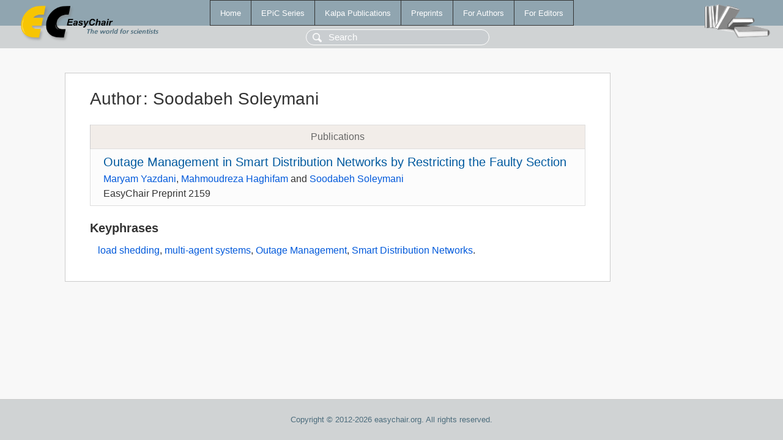

--- FILE ---
content_type: text/html; charset=UTF-8
request_url: https://wwww.easychair.org/publications/author/wxWJ
body_size: 1087
content:
<!DOCTYPE html>
<html lang='en-US'><head><meta content='text/html; charset=UTF-8' http-equiv='Content-Type'/><title>Author: Soodabeh Soleymani</title><link href='/images/favicon.ico' rel='icon' type='image/jpeg'/><link href='/css/cool.css?version=531' rel='StyleSheet' type='text/css'/><link href='/css/publications.css?version=531' rel='StyleSheet' type='text/css'/><script src='/js/easy.js?version=531'></script><script src='/publications/pubs.js?version=531'></script></head><body class="pubs"><table class="page"><tr style="height:1%"><td><div class="menu"><table class="menutable"><tr><td><a class="mainmenu" href="/publications/" id="t:HOME">Home</a></td><td><a class="mainmenu" href="/publications/EPiC" id="t:EPIC">EPiC Series</a></td><td><a class="mainmenu" href="/publications/Kalpa" id="t:KALPA">Kalpa Publications</a></td><td><a class="mainmenu" href="/publications/preprints" id="t:PREPRINTS">Preprints</a></td><td><a class="mainmenu" href="/publications/for_authors" id="t:FOR_AUTHORS">For Authors</a></td><td><a class="mainmenu" href="/publications/for_editors" id="t:FOR_EDITORS">For Editors</a></td></tr></table></div><div class="search_row"><form onsubmit="alert('Search is temporarily unavailable');return false;"><input id="search-input" name="query" placeholder="Search" type="text"/></form></div><div id="logo"><a href="/"><img class="logonew_alignment" src="/images/logoECpubs.png"/></a></div><div id="books"><img class="books_alignment" src="/images/books.png"/></div></td></tr><tr style="height:99%"><td class="ltgray"><div id="mainColumn"><table id="content_table"><tr><td style="vertical-align:top;width:99%"><div class="abstractBox"><h1>Author<span class="lr_margin">:</span>Soodabeh Soleymani</h1><table class="epic_table top_margin"><thead><tr><th>Publications</th></tr></thead><tbody><tr><td><div class="title"><a href="/publications/preprint/ZVxQ">Outage Management in Smart Distribution Networks by Restricting the Faulty Section</a></div><div class="authors"><a href="/publications/author/87RT">Maryam Yazdani</a>, <a href="/publications/author/5RjN">Mahmoudreza Haghifam</a> and <a href="/publications/author/wxWJ">Soodabeh Soleymani</a></div><div class="volume">EasyChair Preprint 2159</div></td></tr></tbody></table><h3>Keyphrases</h3><p><a href="/publications/keyword/DvtT">load shedding</a>, <a href="/publications/keyword/P4Rb">multi-agent systems</a>, <a href="/publications/keyword/q8NW">Outage Management</a>, <a href="/publications/keyword/vctX">Smart Distribution Networks</a>.</p></div></td></tr></table></div></td></tr><tr><td class="footer">Copyright © 2012-2026 easychair.org. All rights reserved.</td></tr></table></body></html>